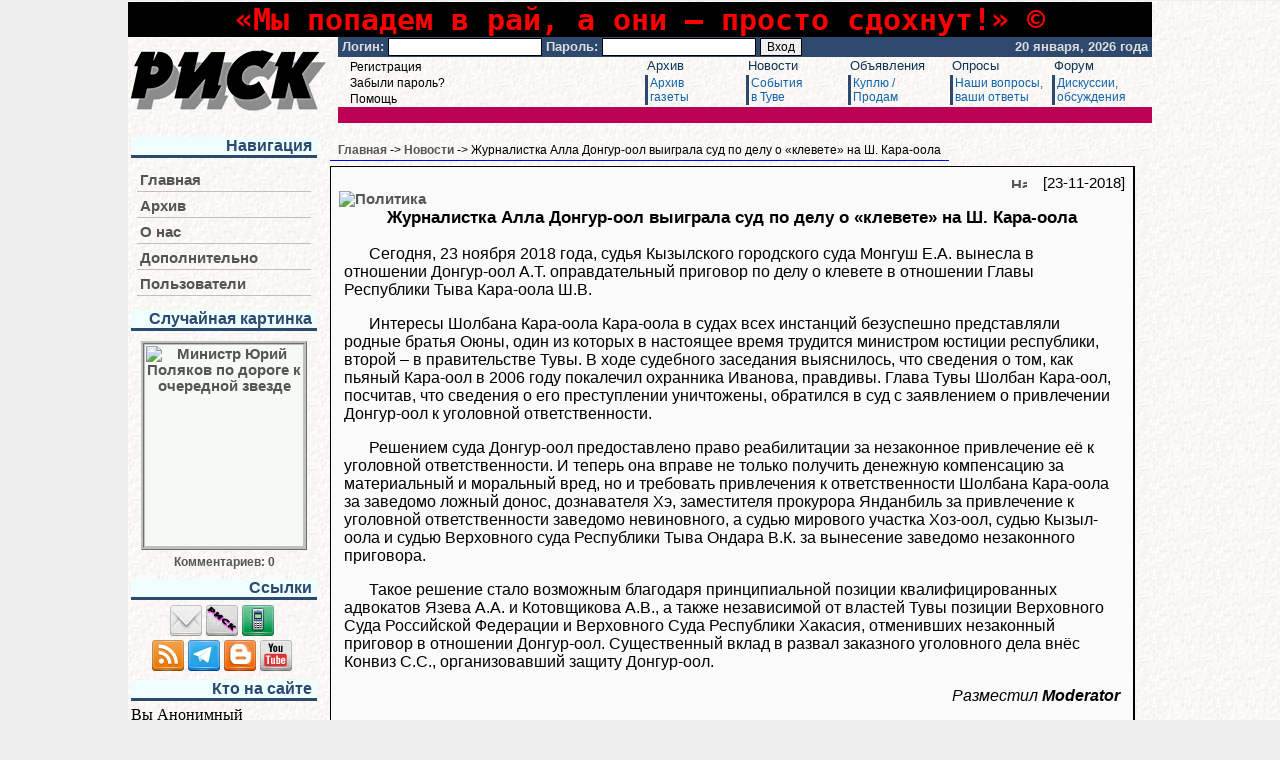

--- FILE ---
content_type: text/html; charset=windows-1251
request_url: https://risk-inform.com/news_105.html
body_size: 7824
content:
<!DOCTYPE HTML PUBLIC "-//W3C//DTD HTML 4.01 Transitional//EN">
<html>
<head>
<script type="text/javascript"><!--
if (self.parent.frames.length != 0)
self.parent.location=window.location;
//--></script>
<base href="//risk-inform.com/">
<title>Журналистка Алла Донгур-оол выиграла суд по делу о «клевете» на Ш. Кара-оола :: Новости :: Газета «РИСК»</title>

<META HTTP-EQUIV="Content-Type" CONTENT="text/html; charset=windows-1251" />
<META HTTP-EQUIV="EXPIRES" CONTENT="Tue, 20 Jan 2026 04:49:04 +0000" />
<META NAME="RESOURCE-TYPE" CONTENT="DOCUMENT" />
<META NAME="DISTRIBUTION" CONTENT="GLOBAL" />
<META NAME="AUTHOR" CONTENT="Газета «РИСК»" />
<META NAME="COPYRIGHT" CONTENT="Copyright (c) by Газета «РИСК»" />
<META NAME="KEYWORDS" CONTENT="РИСК, риск, газета, новости, тува, тыва, информ, пресса, кызыл, оппозиция, СМИ, сми, kyzyl, tuva, tyva, kizil, risk, inform, news, форум, новости, политика, экономика, общество, криминал, комментарии" />
<META NAME="DESCRIPTION" CONTENT="Сегодня, 23 ноября 2018 года, судья Кызылского городского суда Монгуш Е.А. вынесла в отношении Донгур-оол А.Т. оправдательный приговор по делу о клевете в отношении Главы Республики Тыва Кара-оола Ш.В.  ..." />
<META NAME="ROBOTS" CONTENT="INDEX, FOLLOW" />
<META NAME="REVISIT-AFTER" CONTENT="3 DAYS" />
<META NAME="RATING" CONTENT="GENERAL" />
<META NAME="yandex-verification" CONTENT="3af116f4eafbce0f" />
<META NAME="GENERATOR" CONTENT="PHP-Nuke Copyright (c) 2006 by Francisco Burzi. This is free software, and you may redistribute it under the GPL (http://phpnuke.org/files/gpl.txt). PHP-Nuke comes with absolutely no warranty, for details, see the license (http://phpnuke.org/files/gpl.txt)." />

<link REL="shortcut icon" HREF="themes/lite/images/favicon.ico" TYPE="image/x-icon">
<link rel="alternate" type="application/rss+xml" title="RSS" href="backend.php">

<style type="text/css">
	img, div, a, input { behavior: url("includes/iepngfix/iepngfix.htc") }
</style>
<LINK REL="StyleSheet" HREF="themes/lite/style/style.css" TYPE="text/css">
<script type="text/javascript" src="includes/js/jquery.js"></script>
<script type="text/javascript" src="includes/js/jquery.limit-1.2.js"></script>
<style type="text/css">
.spoiler_body {display:none;}
.spoiler_links {cursor:pointer;}
</style>

</head>



<BODY>
<a name="top"></a><a href="article_9959.html"><div style="background-color: black; color: red; font-size: 30px; font-family: monospace; font-weight: bolder; text-align: center">«Мы попадем в рай, а они – просто сдохнут!» &copy;</div></a><table border="0" cellspacing="0" cellpadding="0" width="100%"><tr><td width="210">
<a href="/"><img src="themes/lite/images/logo.png" align="left" width="200" height="63" border="0" alt="Газета РИСК"></a>
</td><td><table border="0" cellpadding="0" cellspacing="0" width="100%" height="20" bgColor="#2D496E">
<tr><td width="70%">
<form action="account.html" method="post"  style="display: inline">
<input type="hidden" name="op" value="login">&nbsp;<font class="A_white">Логин:</font>
<input type="text" name="username" maxlength="25">
<input type="hidden" name="random_num" value="762142">
<input type="hidden" name="gfx_check" value="057927">
<input type="hidden" name="rememberme" value="1">
<font class="A_white">Пароль:</font> <input type="password" name="user_password" maxlength="20">
<input type="submit" value="Вход"></form>
</td><td width="30%"><p align="right"><font class="A_white"><b>

<script type="text/javascript">
<!--	 // Array ofmonth Names
	var monthNames = new Array( "января","февраля","марта","апреля","мая","июня","июля","августа","сентября","октября","ноября","декабря");
	var now = new Date();
	thisYear = now.getYear();
	if(thisYear < 1900) {thisYear += 1900}; // corrections if Y2K display problem
	document.write(now.getDate() + " " + monthNames[now.getMonth()] + ", " + thisYear + "&nbsp;года&nbsp;");
// -->
</script>

</b></font></p>
</td></tr></table>

<table border="0" cellpadding="0" cellspacing="0" width="100%">
<tr><td width="30%" valign="middle">
<!--noindex-->
&nbsp;&nbsp;&nbsp;<A CLASS="A_black" rel="nofollow" HREF="account/reg.html">Регистрация</A><br>
&nbsp;&nbsp;&nbsp;<A CLASS="A_black" rel="nofollow" HREF="account/passlost.html">Забыли пароль?</A><br>
<!--/noindex-->&nbsp;&nbsp;&nbsp;<a class="A_black" HREF="faq/">Помощь</a><!--noindex--><br>
<!--/noindex-->
</td>
<td width="10%" valign="top">&nbsp;<a class="topmenu" href="arhive.html">Архив</a>
<table border="0" cellpadding="0" width="100%"><tr>
<td bgcolor="#2D496E"><img src="themes/lite/images/pixel.gif" width="3" height="30" alt=""></td>
<td width="100%"><font class="topsmall">Архив<br>газеты</font></td></tr></table></td>
<td width="10%" valign="top">&nbsp;<a class="topmenu" href="news.html">Новости</a>
<table border="0" cellpadding="0" width="100%"><tr>
<td bgcolor="#2D496E"><img src="themes/lite/images/pixel.gif" width="3" height="30" alt=""></td>
<td width="100%"><font class="topsmall">События<br>в Туве</font></td></tr></table></td>
<td width="10%" valign="top">&nbsp;<a class="topmenu" href="board.html">Объявления</a>
<table border="0" cellpadding="0" width="100%"><tr>
<td bgcolor="#2D496E"><img src="themes/lite/images/pixel.gif" width="3" height="30" alt=""></td>
<td width="100%"><font class="topsmall">Куплю /<br>Продам</font></td></tr></table></td>
<td width="10%" valign="top">&nbsp;<a class="topmenu" href="voting.html">Опросы</a>
<table border="0" cellpadding="0" width="100%"><tr>
<td bgcolor="#2D496E"><img src="themes/lite/images/pixel.gif" width="3" height="30" alt=""></td>
<td width="100%"><font class="topsmall">Наши вопросы,<br>ваши ответы</font></td></tr></table></td>
<td width="10%" valign="top">&nbsp;<a class="topmenu" href="forum/">Форум</a>
<table border="0" cellpadding="0" width="100%"><tr>
<td bgcolor="#2D496E"><img src="themes/lite/images/pixel.gif" width="3" height="30" alt=""></td>
<td width="100%"><font class=topsmall>Дискуссии,<br>обсуждения</font></td></tr></table></td>
</tr></table>

<table border="0" cellpadding="0" cellspacing="0" width="100%" bgColor="#BC0154">
<tr><td>

&nbsp;</td>

</tr></table>

</td></tr></table><table style="margin-top: 10px;" border="0" cellpadding="0" cellspacing="0" width="100%">
<tr><td valign="top" style="width: 170px;">
<img src="themes/lite/images/pixel.gif" width="170" height="1">

																																											<div style="margin: 1px; padding: 2px"><div class="block">Навигация</div>

<script type="text/javascript">
function SwitchMenu(obj) {
	if (document.getElementById) {
		var el = document.getElementById(obj);
		var ar = document.getElementById("cont").getElementsByTagName("UL");
		if (el.style.display == "none") {
			for (var i=0; i<ar.length; i++) {
				ar[i].style.display = "none";
			}
			el.style.display = "block";
		} else {
			el.style.display = "none";
		}
	}
}
</script>
<ul id="cont" class="menu">
<li class="menu"><a href="/" class="menu">Главная</a></li>
<li class="menu" id="menu1" onclick="SwitchMenu('submenu1')"><a class="menu">Архив</a>
<ul id="submenu1" style="display:none;" class="topmenu">
<li class="topmenu"><img src="images/sommaire/categories/tree-T.gif" width="14" height="14" alt="">&nbsp;<a class="topmenu" href="arhive.html">Архив газеты</a></li>
<li class="topmenu"><img src="images/sommaire/categories/tree-T.gif" width="14" height="14" alt="">&nbsp;<a class="topmenu" href="par/">Тематический архив</a></li>
<li class="topmenu"><img src="images/sommaire/categories/tree-T.gif" width="14" height="14" alt="">&nbsp;<a class="topmenu" href="anek.html">Архив анекдотов</a></li>
<li class="topmenu"><img src="images/sommaire/categories/tree-T.gif" width="14" height="14" alt="">&nbsp;<a class="topmenu" href="caric.html">Карикатуры</a>&nbsp;<img src="/images/sommaire/admin/new.gif" alt="Новое"></li>
<li class="topmenu"><img src="images/sommaire/categories/tree-T.gif" width="14" height="14" alt="">&nbsp;<a class="topmenu" href="humor.html">Юмор</a></li>
<li class="topmenu"><img src="images/sommaire/categories/tree-Lb.gif" width="14" height="14" alt="">&nbsp;<a class="topmenu" title="Только для зарегистрированных пользователей" style="color: gray">Поиск</a></li>
</ul></li>
<li class="menu" id="menu2" onclick="SwitchMenu('submenu2')"><a class="menu">О нас</a>
<ul id="submenu2" style="display:none;" class="topmenu">
<li class="topmenu"><img src="images/sommaire/categories/tree-T.gif" width="14" height="14" alt="">&nbsp;<a class="topmenu" href="feedback.html">Обратная связь</a></li>
<li class="topmenu"><img src="images/sommaire/categories/tree-Tb.gif" width="14" height="14" alt="">&nbsp;<a class="topmenu" title="Только для зарегистрированных пользователей" style="color: gray">Статистика</a></li>
<li class="topmenu"><img src="images/sommaire/categories/tree-T.gif" width="14" height="14" alt="">&nbsp;<a class="topmenu" href="/#down">Контакты</a></li>
<li class="topmenu"><img src="images/sommaire/categories/tree-L.gif" width="14" height="14" alt="">&nbsp;<a class="topmenu" href="faq/">Помощь</a></li>
</ul></li>
<li class="menu" id="menu3" onclick="SwitchMenu('submenu3')"><a class="menu">Дополнительно</a>
<ul id="submenu3" style="display:none;" class="topmenu">
<li class="topmenu"><img src="images/sommaire/categories/tree-T.gif" width="14" height="14" alt="">&nbsp;<a class="topmenu" href="news.html">Новости</a></li>
<li class="topmenu"><img src="images/sommaire/categories/tree-T.gif" width="14" height="14" alt="">&nbsp;<a class="topmenu" href="voting.html">Опросы</a></li>
<li class="topmenu"><img src="images/sommaire/categories/tree-T.gif" width="14" height="14" alt="">&nbsp;<a class="topmenu" href="promise/p1.html">Календарь обещаний</a></li>
<li class="topmenu"><img src="images/sommaire/categories/tree-T.gif" width="14" height="14" alt="">&nbsp;<a class="topmenu" href="board.html">Доска объявлений</a></li>
<li class="topmenu"><img src="images/sommaire/categories/tree-L.gif" width="14" height="14" alt="">&nbsp;<a class="topmenu" href="forum/">Форум</a></li>
</ul></li>
<li class="menu" id="menu4" onclick="SwitchMenu('submenu4')"><a class="menu">Пользователи</a>
<ul id="submenu4" style="display:none;" class="topmenu">
<li class="topmenu"><img src="images/sommaire/categories/tree-T.gif" width="14" height="14" alt="">&nbsp;<!--noindex--><a class="topmenu" rel="nofollow" href="account.html">Регистрация/Вход</a><!--/noindex--></li>
<li class="topmenu"><img src="images/sommaire/categories/tree-Tb.gif" width="14" height="14" alt="">&nbsp;<a class="topmenu" title="Только для зарегистрированных пользователей" style="color: gray">Добавить новость</a></li>
<li class="topmenu"><img src="images/sommaire/categories/tree-Lb.gif" width="14" height="14" alt="">&nbsp;<a class="topmenu" title="Только для зарегистрированных пользователей" style="color: gray">Добавить фото</a></li>
</ul></li></ul>

</div>

<div style="margin: 1px; padding: 2px"><div class="block">Случайная картинка</div>
<div align="center" style="margin: 5px; "><a href="caric_65.html">
<img src="picture/caric/polyakov.png" width="160" height="203" align="middle" title="Министр Юрий Поляков по дороге к очередной звезде" alt="Министр Юрий Поляков по дороге к очередной звезде" style="margin: 5px; background-color: #F5FAF5; border-width: 3px; border: ridge silver;">
</a>
<br><span class="tiny"><a href="caric_65.html#comments">Комментариев: 0</a></span></div>
</div>

<div style="margin: 1px; padding: 2px"><div class="block">Ссылки</div>
<div align="center">
<a rel="nofollow" href="/cdn-cgi/l/email-protection#4a38382f2e2b293e25380a272b232664383f"><img src="themes/lite/images/social/mail.png" title="Для писем" alt="Для писем"></a>
<a rel="nofollow" href="//risk-tuva.info"><img src="themes/lite/images/social/risk.png" title="Основной сайт" alt="Основной сайт"></a>
<a rel="nofollow" href="//m.risk-tuva.info"><img src="themes/lite/images/social/mobile.png" title="Мобильная версия сайта" alt="Мобильная версия сайта"></a> 
</div>

<div align="center">
<a rel="nofollow" href="//risk-tuva.info/backend.php"><img src="themes/lite/images/social/rss.png" title="Лента новостей RSS" alt="Лента новостей RSS"></a>
<a rel="nofollow" href="https://t.me/riskinform"><img src="themes/lite/images/social/telegram.png" title="Страница газеты РИСК в Телеграме" alt="Страница газеты РИСК в Телеграме"></a>
<a rel="nofollow" href="//riskinform.blogspot.com"><img src="themes/lite/images/social/blogspot.png" title="Страница газеты РИСК в Blogspot" alt="Страница газеты РИСК в Blogspot"></a>
<a rel="nofollow" href="//youtube.com/riskinform"><img src="themes/lite/images/social/youtube.png" title="Страница газеты РИСК в YouTube" alt="Страница газеты РИСК в YouTube"></a> 
</div></div>

<div style="margin: 1px; padding: 2px"><div class="block">Кто на сайте</div>
<span class="content">Вы Анонимный пользователь. Вы можете зарегистрироваться, нажав <!--noindex--><a rel="nofollow" href="account/reg.html" alt="регистрация">здесь</a><!--/noindex-->.</span><br>
<div align="left"><span class="content"><img src="images/blocks/ur-anony.gif" width="17" height="14" alt="Anonymous"> Гостей: <b>60</b><br>
<img src="images/blocks/ur-member.gif" width="17" height="14" alt="User"> Пользователей: <b>0</b><br>
</span></div>

<br><span class="content"><img src="images/green_dot.gif" alt="Связь установлена">&nbsp;<a href="//risk-tuva.info/">risk-tuva.info</a></span>
<div align="left"><span class="content"><img src="images/blocks/ur-anony.gif" width="17" height="14" alt="Anonymous"> Гостей: <b>811</b><br><img src="images/blocks/ur-member.gif" width="17" height="14" alt="User"> Пользователей: <b>0</b><br></span></div>

</div>

<br><img border="0" src="themes/lite/images/pixel.gif" width="170" height="1" alt="">
</td><td valign="top" style="padding: 2px 5px; width: 85%;">
	<table summary="" class="navpanel_table">
				<tr>
					<td class="navpanel_td"><a href="/">Главная</a>&nbsp;->&nbsp;<a href="news.html">Новости</a>&nbsp;->&nbsp;Журналистка Алла Донгур-оол выиграла суд по делу о «клевете» на Ш. Кара-оола</td>
				</tr>
			</table>
		<table class="main_ramka"><tr><td>
<div class="grey" style="text-align: right; width: 100%">
<!--noindex-->
<a rel="nofollow" href="news_print_105.html"><img src="images/print.gif" border="0" alt="Напечатать текущую страницу" title="Напечатать текущую страницу" width="16" height="11"></a>&nbsp;
<!--/noindex-->&nbsp;
[23-11-2018]</div>
<a href="news_topic_4.html">
<img src="images/topics/polit.gif" alt="Политика" title="Политика" border="0" align="left"></a>
<h3 class="zgl">Журналистка Алла Донгур-оол выиграла суд по делу о «клевете» на Ш. Кара-оола</h3>
<div class="statia">
<p>Сегодня, 23 ноября 2018 года, судья Кызылского городского суда Монгуш Е.А. вынесла в отношении Донгур-оол А.Т. оправдательный приговор по делу о клевете в отношении Главы Республики Тыва Кара-оола Ш.В. 
<p>Интересы Шолбана Кара-оола Кара-оола в судах всех инстанций безуспешно представляли родные братья Оюны, один из которых в настоящее время трудится министром юстиции республики, второй – в правительстве Тувы. В ходе судебного заседания выяснилось, что сведения о том, как пьяный Кара-оол в 2006 году покалечил охранника Иванова, правдивы. Глава Тувы Шолбан Кара-оол, посчитав, что сведения о его преступлении уничтожены, обратился в суд с заявлением о привлечении Донгур-оол к уголовной ответственности. 
<p>Решением суда Донгур-оол предоставлено право реабилитации за незаконное привлечение её к уголовной ответственности. И теперь она вправе не только получить денежную компенсацию за материальный и моральный вред, но и требовать привлечения к ответственности Шолбана Кара-оола за заведомо ложный донос, дознавателя Хэ, заместителя прокурора Янданбиль за привлечение к уголовной ответственности заведомо невиновного, а судью мирового участка Хоз-оол, судью Кызыл-оола и судью Верховного суда Республики Тыва Ондара В.К. за вынесение заведомо незаконного приговора. 
<p>Такое решение стало возможным благодаря принципиальной позиции квалифицированных адвокатов Язева А.А. и Котовщикова А.В., а также независимой от властей Тувы позиции Верховного Суда Российской Федерации и Верховного Суда Республики Хакасия, отменивших незаконный приговор в отношении Донгур-оол. Существенный вклад в развал заказного уголовного дела внёс Конвиз С.С., организовавший защиту Донгур-оол.
<p></p><p></p>
<p align=right><i>Разместил <b>Moderator
</b></i></p></div><p align="right" class="tiny">(прочитано 4033 раза)</p>
<table style="width: 100%; border-bottom: 1px dotted black; vertical-align: middle;"><tr>
<td><!--noindex-->
<script data-cfasync="false" src="/cdn-cgi/scripts/5c5dd728/cloudflare-static/email-decode.min.js"></script><script type="text/javascript" src="//yandex.st/share/share.js" charset="utf-8"></script>
<div class="yashare-auto-init" data-yashareType="button" data-yashareQuickServices="yaru,vkontakte,facebook,twitter,odnoklassniki,moimir,lj"></div>
<!--/noindex-->
</td>
<td style="white-space: nowrap;" class="grey">
<a title="Постоянный адрес этого материала" href="news_105.html">//risk-inform.com/news_105.html</a></td><td align="right">
<div style="float: right;">
<!--noindex-->
<script type="text/javascript" src="./ajax/core_rating/core_rating.js"></script>
<link type="text/css" rel="stylesheet" href="./ajax/core_rating/core_rating.css" media="all" />
<a name="rating"></a>
<div id="core_rating" style="vertical-align: middle; white-space: nowrap;">
<div id="core_rating_desc"></div>
<div id="core_rating_option_4" class="core_rating_optM_inactive" title="-1"></div>
<div id="core_rating_cnt_text_text"></div><div id="core_rating_cnt_text" title="Проголосовало: 4 человека">+4</div>
<div id="core_rating_option_5" class="core_rating_optP_active" title="+1"></div>
</div><div id="core_rating_loader"></div>
<!--/noindex-->
</div><br>
</td>
</tr></table>

<fieldset class="board_block" style="display: flex; flex-wrap: wrap; "><legend>&nbsp;<b>Доска объявлений</b>&nbsp;</legend><div class="A_black" style="flex: 5 1 15%; margin: 5px 5px; padding: 0px 5px; border-left: 2px solid grey;"><a href="board_8.html" title="Другие объявления на эту тему" class="A_black"><img src="images/arrow.gif" width="9" height="9" border="0" alt=""> Дорогие жители Республики Тыва! Усвойте золотое правило - не плюйтесь и не сморкайтесь на землю. Земля - это ваша вторая Мать! Будьте культурными и воспитанными. Если вы увидели, что кто-то из ваших друзей плюнул или высморкался на землю - сделайте ему замечание! Спасибо за понимание!<br><i> Кужугет</i></a>
</div>

<div class="A_black" style="flex: 3 1 15%; margin: 5px 5px; padding: 0px 5px; border-left: 2px solid grey;"><a href="board_22.html" title="Другие объявления на эту тему" class="A_black"><img src="images/arrow.gif" width="9" height="9" border="0" alt=""> ООО «Авангард», проектно-сметное бюро. Проектирование зданий и сооружений. Проектно-сметная документация на капитальный ремонт и реконструкцию. Проектирование индивидуальных жилых домов и коттеджей.<br><i> г.Кызыл, ул. Щетинкина-Кравченко, 31. Тел. 8905 920 6050</i></a>
</div>

<div class="A_black" style="flex: 2 1 15%; margin: 5px 5px; padding: 0px 5px; border-left: 2px solid grey;"><a href="board_34.html" title="Другие объявления на эту тему" class="A_black"><img src="images/arrow.gif" width="9" height="9" border="0" alt=""> Спутниковый интернет, ТВ-каналы (Триколор, Орион, Радуга, НТВ+). Перенастройка антенн, компьютеров. Выезд в районы республики.<br><i> Тел. 8913 354 7490, 923 217 2383, 5-25-69 (без выходных с 10.00 до 20.00)</i></a>
</div>

<div class="A_black" style="flex: 3 1 15%; margin: 5px 5px; padding: 0px 5px; border-left: 2px solid grey;"><a href="board_29.html" title="Другие объявления на эту тему" class="A_black"><img src="images/arrow.gif" width="9" height="9" border="0" alt=""> АДВОКАТ Язев Александр Аркадьевич, заслуженный юрист РТ. Ведение уголовных, гражданских, административных дел. Защита на следствии, в суде. Консультации, все виды правовых услуг.<br><i> Кызыл, ул.Калинина, 26-89. Тел. 6-17-69, 8913 345 9412</i></a>
</div>

<div style="flex-basis: 100%; height: 0;"></div>

<!--noindex--><div align="right" style="width: 100%"><a style="color: blue;" rel="nofollow" href="board_add.html">Добавить свое объявление</a></div><!--/noindex--></fieldset>

<fieldset width="100%"><legend>&nbsp;&nbsp;&nbsp;Ссылки по теме&nbsp;&nbsp;&nbsp;</legend>
				<table border="0" width="100%">
					<tr>
						<td width="100%">
		<a href="news_92.html">Владимир Рыжков: Где ставленники Шойгу, там расцвет коррупции и клановости</a><br>
<a href="news_36.html">Обращение строительных организаций, строивших УСК «Субедей»</a><br>
<a href="news_47.html">Правительство бросило ОМОН против «Справедливой России»</a><br>
<a href="news_43.html">Что суд неправый нам готовит?</a><br>
<a href="news_73.html">Родственников и друзей Оюна снова оправдали</a><br>
				</td>
					</tr>
				</table>
				</fieldset></td></tr></table>
<table class="main_ramka"><tr><td>
<center><b>Материалы по теме:</b><hr width="70%"></center>
<table><tr><td>
&raquo; <a href="article_8249.html">Итоги выборов: Оппозиция Тувы желает привлечь власти к ответу</a> (№37, 17 сентября)<br>
&raquo; <a href="article_8241.html">«Террористы должны получить 20 лет»</a> (№36, 10 сентября)<br>
&raquo; <a href="article_7739.html">Прокуратура против свободы слова?</a> (№2, 15 января)<br>
&raquo; <a href="article_7693.html">Помогут ли Кара-оолу дорогие друзья из Генпрокуратуры?</a> (№49, 18 декабря)<br>
&raquo; <a href="article_7677.html">«Бархатный язычок» бьётся в истерике</a> (№47, 4 декабря)<br>
&raquo; <a href="article_7656.html">Налоговики Тувы: Всё, что соберём – своруем!</a> (№46, 27 ноября)<br>
&raquo; <a href="article_7645.html">В Туве сформировано правительство негодяев?</a> (№45, 20 ноября)<br>
&raquo; <a href="article_7621.html">На службе у криминального губернатора</a> (№43, 30 октября)<br>
&raquo; <a href="article_7505.html">Спасите премьера Тувы от прилипших к нему уголовников!</a> (№34, 28 августа)<br>
&raquo; <a href="article_7493.html">Тувинский суд: бессмысленный и беспощадный?</a> (№33, 21 августа)<br>
</td></tr></table><center><hr width="50%"><b>Материал входит в раздел тематического архива:</b><hr width="70%"></center><ul>
<li><a href="par/t30/p1.html">Досье: Как Шолбан Кара-оол покалечил охранника боулинг-клуба</a></ul></td></tr></table>
</td></tr></table>

<a name="down"></a><table style="margin: 5px;" border="0" cellpadding="0" cellspacing="0" width="100%" bgColor="#BC0154">
<tr><td><a href="/news_105.html#top"><img border="0" src="themes/lite/images/top.gif" width="22" height="22" alt="up"></a>
</td><td><center><font class="A_white">
<a class="A_white" href="/">Свежий номер</a>&nbsp;<strong>::</strong>&nbsp;
<a class="A_white" href="arhive.html">Архив газеты</a>&nbsp;<strong>::</strong>&nbsp;
<a class="A_white" href="forum/">Форум</a>&nbsp;<strong>::</strong>&nbsp;
<a class="A_white" href="humor.html">Юмор</a>&nbsp;<strong>::</strong>&nbsp;
<a class="A_white" href="news.html">Новости</a>&nbsp;<strong>::</strong>&nbsp;
<!--noindex--><a rel="nofollow" class="A_white" href="addnews.html">Добавить новость</a><!--/noindex-->&nbsp;<strong>::</strong>&nbsp;
<a class="A_white" href="board.html">Доска объявлений</a>&nbsp;<strong>::</strong>&nbsp;
<a class="A_white" href="feedback.html">Обратная связь</a>
</font></center></td><td align="right"></td><td><a href="/news_105.html#top"><img border="0" src="themes/lite/images/top.gif" width="22" height="22" alt="up"></a></td></tr>
</table>

<center><table border="0" cellpadding="2" cellspacing="2" width="100%" class="transparent">
<tr><td class="topsmall" width="60">
<img src="images/red16.png" width="60" height="42" alt="Материалы сайта предназначены для лиц 16 лет и старше." title="Материалы сайта предназначены для лиц 16 лет и старше.">
</td>
<td class="topsmall">Ответственность за достоверность опубликованных материалов несут авторы. Мнение автора не всегда отражает точку зрения редакции.</td>
<td class="topsmall">При полном или частичном использовании материалов, ссылка на газету «РИСК» обязательна. Для сетевых изданий обязательна гиперссылка на сайт «РИСКа» — <a href="https://risk-inform.com">risk-inform.com</a></td>
<td align="right" width="90">

</td>
</tr></table>
</center>

<script type="text/javascript" src="includes/js/iepngfix_tilebg.js"></script>
<script defer src="https://static.cloudflareinsights.com/beacon.min.js/vcd15cbe7772f49c399c6a5babf22c1241717689176015" integrity="sha512-ZpsOmlRQV6y907TI0dKBHq9Md29nnaEIPlkf84rnaERnq6zvWvPUqr2ft8M1aS28oN72PdrCzSjY4U6VaAw1EQ==" data-cf-beacon='{"version":"2024.11.0","token":"40931d8426d744829de3091e0385e105","r":1,"server_timing":{"name":{"cfCacheStatus":true,"cfEdge":true,"cfExtPri":true,"cfL4":true,"cfOrigin":true,"cfSpeedBrain":true},"location_startswith":null}}' crossorigin="anonymous"></script>
</body>
</html>

--- FILE ---
content_type: text/css; charset=windows-1251
request_url: https://risk-inform.com/themes/lite/style/style.css
body_size: 1086
content:
HTML, BODY {
	margin: 1px auto; 
	padding: 0px; 
	background-color: #EEEEEE; 
	background-image: url(/themes/lite/images/bground2.jpg); 
	max-width: 1024px; 
	width: expression((document.documentElement.clientWidth || document.body.clientWidth) < 1024?"auto":"1024px"); 
	font-family: Arial, Verdana, Tahoma, sans-serif;
	font-size: 11pt; 
}
TD {
	font-family: Arial, Verdana, Tahoma, sans-serif;
	font-size: 11pt; 
}
IMG {
	border: 0;
}
A {
	color: #555555; 
	text-decoration: none; 
	font-weight: bold;
}
A:hover {
	color: #C62FC1; 
	text-decoration: underline; 
	font-weight: bold;
}
.block {
	margin-bottom: 5px; 
	padding: 0px 5px; 
	border-bottom: 3px solid #2D496E; 
	background-color: #EEFEFF; 
	white-space: nowrap; 
	text-align: right; 
	color: #2D496E; 
	font-family: sans-serif; 
	font-weight: bold; 
	font-size: 12pt;
}
.menu {
	color: #555555;
	padding: 3px 0px; 
	margin: 3px; 
}
LI.menu {
	cursor: pointer;
	list-style: none;
	border-bottom: 1px solid silver;
	text-indent: 0px;
}
A.menu:hover {
	color: black; 
	text-decoration: none;
}
.topmenu {
	font-size: 10pt; 
	color: #123456; 
	font-family: sans-serif; 
	white-space: nowrap; 
	font-weight: normal; 
	text-indent: 0px;
	list-style: none; 
	padding: 0px; 
	margin-left: 0px;
}
A.topmenu:hover {
	color: #FF0000; 
	font-weight: normal;
}
LI.topmenu {
	margin-bottom: -2px;
}
.A_black {
	font-size: 12px; 
	color: #000000; 
	font-weight: normal;
}
.A_black:hover {
	color: #1263AD; 
	font-weight: normal; 
	text-decoration: none;
}
.A_white {
	font-size: 13px; 
	color: #DDDDDD; 
	font-weight: bold; 
	text-decoration: none;
}
.A_white:hover {
	color: #FFFFFF;
}
.navpanel_table { 
	border-bottom: 1px solid blue; 
	padding: 0px 5px; 
	margin: 5px; 
}
.navpanel_td { 
	font-size: 12px;
}
FORM {
	margin: 0px;
}
INPUT, TEXTAREA, SELECT {
	font-size: 12px;
	border: 1px solid #000000;
}
.main_ramka {
	margin: 5px; 
	padding: 5px; 
	background-color: #fafafa; 
	width: 98%; 
	border: 1px solid #000000; 
	border-width: 1px 2px 2px 1px;
}
.bk_dwn {
	width: 100%; 
	height: 100%; 
	margin: 10px 5px; 
	padding: 3px; 
	background-color: #2D496E; 
}
.bk_up {
	border: 1px solid #2D496E; 
	height: 100%; 
	margin: -6px 0 0 -6px; 
	padding: 7px; 
	background-color: #EEFEFF;
}
.title {
	font-size: 13pt; 
	text-align: center; 
	color: #2D496E; 
	font-family: arial, Verdana, Tahoma, Helvetica, sans-serif; 
	font-weight: bold;
}
.content {
	font-family: "Times New Roman", Lucida, serif; 
	font-size: 12pt; 
}
.c_inter {
	border: 2px dashed green; 
	padding: 5px; 
	margin: 3px; 
	margin-top: -5px; 
	margin-bottom: 0px; 
	font-size: 10pt;
}
.c_inter LEGEND {
	background-color: #eeffee; 
	color: #005500;
}
.email {
	display: none;
}

/* газета */
.storytitle {
	text-align: center; 
	color: #01184e; 
	filter: Shadow(color=#e7baff, direction=140); 
	text-shadow: 1px 1px 2px #e7baff; 
	font-family: "arial black", arial, Verdana, Tahoma, Helvetica, sans-serif; 
	font-size: 19px; 
	text-transform: uppercase;
}
H3.zgl {
	font-size: 17px; 
	text-align: center; 
}
.statia { 
	font-size: 12pt; 
	text-indent: 25px; 
	text-align: left;
	margin: 5px;
}
.statia IMG { 
	margin: 5px;
}
.stih { 
	text-indent: 0px; 
	text-align: left; 
	margin: 0px; 
	margin-left: 35px;
}
.ramka { 
	border: 1px solid red; 
	padding: 3px 10px; 
	background-color: #eeeeee; 
	margin: 5px; 
	width: 350px; 
	font-size: 9pt; 
	font-weight: bold; 
	text-indent: 15px;
}
.ramka H3 {
	color: #443388;
	font-size: 10pt; 
}
.remarka { 
	border-left: 3px solid blue; 
	padding: 3px 10px; 
	background-color: #eeeeee; 
	margin: 5px; 
	margin-left: 25px; 
	font-family: "Times New Roman", serif; 
	font-weight: bold; 
	text-indent: 0px; 
	font-style: italic; 
	font-size: 13pt;
}
.rubrika {
	background-image: url(/themes/lite/images/grad.png); 
	border-bottom: 1px solid #dddddd; 
	background-repeat: repeat-x; 
	background-position: bottom right; 
	border: none; 
	font-style: italic; 
	white-space: nowrap; 
	color: #005555; 
	text-align: right; 
	font-weight: bolder; 
	font-size: 15px; 
	filter: Shadow(color=#d3fcff, direction="140");
	text-shadow: 1px 1px 2px #d3fcff; 
	padding: 4px; 
	padding-top: 2px; 
}
.readmore {
	background-color: #EEEEEE; 
	display: inline-block; 
	float: right; 
	padding-bottom: 5px; 
	margin-top: 2px;
	font-size: 9pt;
	font-weight: normal; 
	color: #444444;
}
.readmore IMG {
	margin-top: 5px; 
	margin-bottom: -5px;
}
.hum {
	font-family: "Times New Roman", Lucida, serif; 
	font-size: 12pt; 
	margin: 5px; 
}
.hum A {
	font-style: normal; 
	color: #3333FF; 
	font-weight: bold; 
	text-decoration: none; 
	font-family: inherit;
}
.hum table {
	border: 2px dashed gray; 
	border-collapse: separate; 
	margin: 10px; 
	background-color: #eeeeee;
	font-family: inherit;
}
.hum td    {
	border: 1px solid gray; 
	padding: 5px; margin: 0; 
	font-size: 14px; 
	font-family: inherit;
}


/* мелкие */
.topsmall {
	font-size: 9pt; 
	color: #1263AD; 
	text-align: center;
}
.tiny { 
	text-align: right; 
	font-size: 9pt; 
	color: #444444;
}
.tsmall {
	font-size: 8pt; 
	color: #777733; 
}

/* блок объявлений */
.board_block {
	border: 2px solid blue;
	background-color: #fafafa;
	margin-right: 10px;
	color: blue;
}

/* блок под статьей */
.bottart {
	clear: both; 
	border-bottom: 1px dotted black; 
	height: 30px;
}
.bottartleft {
	float: left; 
	height: 30px;
}
.bottartmiddle {
	text-align: center; 
	padding-top: 7px; 
	white-space: nowrap; 
	height: 23px;
}
.bottartright {
	float: right; 
	padding-top: 5px; 
	white-space: nowrap; 
	height: 25px;
}


--- FILE ---
content_type: application/javascript; charset=windows-1251
request_url: https://risk-inform.com/ajax/core_rating/core_rating.js
body_size: 99
content:
function core_rating_over(r,summa) {
	if (r < 5) {
		for (i=r;i<5;i++) {
			$('#core_rating_option_'+i).removeClass('core_rating_optM_inactive core_rating_optM_active').addClass('core_rating_optM_over');
		}
		for (i=0;i<r;i++) {
			$('#core_rating_option_'+i).removeClass('core_rating_optM_over').addClass('core_rating_optM_inactive');
		}
	}
	if (r >= 5) {
		for (i=5;i<=r;i++) {
			$('#core_rating_option_'+i).removeClass('core_rating_optP_inactive core_rating_optP_active').addClass('core_rating_optP_over');
		}
		for (i=r+1;i<=10;i++) {
			$('#core_rating_option_'+i).removeClass('core_rating_optP_over').addClass('core_rating_optP_inactive');
		}
	}
	$('#core_rating_cnt_text_text').hide();
	$('#core_rating_cnt_text').html(summa);
}

function core_rating_out(r_total,txt) {
	$('#core_rating_cnt_text').html(r_total);
	$('#core_rating_cnt_text_text').show();
	var r = Math.ceil(txt.replace(',','.'));
	var j = 0;
	for (i=-5;i<0;i++) {
		if (i >= r) {
			$('#core_rating_option_'+j).removeClass('core_rating_optM_over').addClass('core_rating_optM_active');
		}
		else {
			$('#core_rating_option_'+j).removeClass('core_rating_optM_over').addClass('core_rating_optM_inactive');
		}
		j++;
	}
	j = 5;
	for (i=0;i<5;i++) {
		if (i < r && r != 0) {
			$('#core_rating_option_'+j).removeClass('core_rating_optP_over').addClass('core_rating_optP_active');
		}
		else {
			$('#core_rating_option_'+j).removeClass('core_rating_optP_over').addClass('core_rating_optP_inactive');
		}
		j++;
	}
}

function core_rating_click(tid,r,r_total,modulename,id,prec) {
	var 	crl=$('#core_rating_loader'),
		cr=$('#core_rating');
	cr.hide();
	crl.show();
	$.post('ajax/core_rating/core_rating.php',{'tid':tid,'modulename':modulename,'id':id,'r':r},function(response) {
		if (response!='error') {
			core_rating_over(r,r_total,'');
			var	response=response.split('*'),
				rat=response[0],
				vot=response[1];
			for (i=0;i<5;i++) {
				$('#core_rating_option_'+i).removeAttr('onclick').removeAttr('onmouseover').removeAttr('onmouseout');
			}
			for (i=5;i<=10;i++) {
				$('#core_rating_option_'+i).removeAttr('onclick').removeAttr('onmouseover').removeAttr('onmouseout');
			}
			var prea = "";
			var preb = "";
			if (rat > 0) {
				prea = "+";
			}
			if (vot > 0) {
				preb = "+";
			}
			$('#core_rating_cnt_text').html(preb + vot);
			$('#core_rating_cnt').html(prea + rat);
		}
		$('#core_rating_cnt_text_text').show();
		crl.hide();
		cr.show();
	});
}
